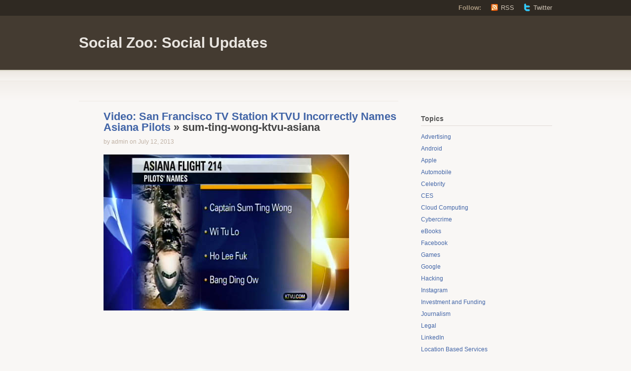

--- FILE ---
content_type: text/html; charset=UTF-8
request_url: https://www.szsu.com/2013/07/12/video-san-francisco-tv-station-ktvu-incorrectly-names-asiana-pilots/sum-ting-wong-ktvu-asiana/
body_size: 11566
content:
<!DOCTYPE html PUBLIC "-//W3C//DTD XHTML 1.1//EN" "http://www.w3.org/TR/xhtml11/DTD/xhtml11.dtd">
<html xmlns="http://www.w3.org/1999/xhtml" lang="en-US">
<head profile="http://gmpg.org/xfn/11">
<meta http-equiv="Content-Type" content="text/html; charset=UTF-8" />
<title>sum-ting-wong-ktvu-asiana - Social Zoo: Social Updates | Social Zoo: Social Updates</title>
<link href="https://www.szsu.com/wp-content/themes/titan/style.css" type="text/css" media="screen" rel="stylesheet" />
<!--[if lt IE 8]>
<link rel="stylesheet" type="text/css" media="screen" href="https://www.szsu.com/wp-content/themes/titan/stylesheets/ie.css" />
<![endif]-->
<!--[if lte IE 7]>
<script type="text/javascript" src="https://www.szsu.com/wp-content/themes/titan/javascripts/nav.js"></script>
<![endif]-->
<link rel="pingback" href="https://www.szsu.com/xmlrpc.php" />
<meta name='robots' content='index, follow, max-image-preview:large, max-snippet:-1, max-video-preview:-1' />

	<!-- This site is optimized with the Yoast SEO plugin v26.5 - https://yoast.com/wordpress/plugins/seo/ -->
	<link rel="canonical" href="https://www.szsu.com/2013/07/12/video-san-francisco-tv-station-ktvu-incorrectly-names-asiana-pilots/sum-ting-wong-ktvu-asiana/" />
	<meta property="og:locale" content="en_US" />
	<meta property="og:type" content="article" />
	<meta property="og:title" content="sum-ting-wong-ktvu-asiana - Social Zoo: Social Updates" />
	<meta property="og:url" content="https://www.szsu.com/2013/07/12/video-san-francisco-tv-station-ktvu-incorrectly-names-asiana-pilots/sum-ting-wong-ktvu-asiana/" />
	<meta property="og:site_name" content="Social Zoo: Social Updates" />
	<meta property="og:image" content="https://www.szsu.com/2013/07/12/video-san-francisco-tv-station-ktvu-incorrectly-names-asiana-pilots/sum-ting-wong-ktvu-asiana" />
	<meta property="og:image:width" content="498" />
	<meta property="og:image:height" content="317" />
	<meta property="og:image:type" content="image/jpeg" />
	<meta name="twitter:card" content="summary_large_image" />
	<meta name="twitter:site" content="@TheSocialZoo" />
	<script type="application/ld+json" class="yoast-schema-graph">{"@context":"https://schema.org","@graph":[{"@type":"WebPage","@id":"https://www.szsu.com/2013/07/12/video-san-francisco-tv-station-ktvu-incorrectly-names-asiana-pilots/sum-ting-wong-ktvu-asiana/","url":"https://www.szsu.com/2013/07/12/video-san-francisco-tv-station-ktvu-incorrectly-names-asiana-pilots/sum-ting-wong-ktvu-asiana/","name":"sum-ting-wong-ktvu-asiana - Social Zoo: Social Updates","isPartOf":{"@id":"https://www.szsu.com/#website"},"primaryImageOfPage":{"@id":"https://www.szsu.com/2013/07/12/video-san-francisco-tv-station-ktvu-incorrectly-names-asiana-pilots/sum-ting-wong-ktvu-asiana/#primaryimage"},"image":{"@id":"https://www.szsu.com/2013/07/12/video-san-francisco-tv-station-ktvu-incorrectly-names-asiana-pilots/sum-ting-wong-ktvu-asiana/#primaryimage"},"thumbnailUrl":"https://www.szsu.com/wp-content/uploads/2013/07/sum-ting-wong-ktvu-asiana.jpg","datePublished":"2013-07-12T22:26:28+00:00","breadcrumb":{"@id":"https://www.szsu.com/2013/07/12/video-san-francisco-tv-station-ktvu-incorrectly-names-asiana-pilots/sum-ting-wong-ktvu-asiana/#breadcrumb"},"inLanguage":"en-US","potentialAction":[{"@type":"ReadAction","target":["https://www.szsu.com/2013/07/12/video-san-francisco-tv-station-ktvu-incorrectly-names-asiana-pilots/sum-ting-wong-ktvu-asiana/"]}]},{"@type":"ImageObject","inLanguage":"en-US","@id":"https://www.szsu.com/2013/07/12/video-san-francisco-tv-station-ktvu-incorrectly-names-asiana-pilots/sum-ting-wong-ktvu-asiana/#primaryimage","url":"https://www.szsu.com/wp-content/uploads/2013/07/sum-ting-wong-ktvu-asiana.jpg","contentUrl":"https://www.szsu.com/wp-content/uploads/2013/07/sum-ting-wong-ktvu-asiana.jpg","width":498,"height":317,"caption":"Sum Ting Wong KTVU"},{"@type":"BreadcrumbList","@id":"https://www.szsu.com/2013/07/12/video-san-francisco-tv-station-ktvu-incorrectly-names-asiana-pilots/sum-ting-wong-ktvu-asiana/#breadcrumb","itemListElement":[{"@type":"ListItem","position":1,"name":"Video: San Francisco TV Station KTVU Incorrectly Names Asiana Pilots","item":"https://www.szsu.com/2013/07/12/video-san-francisco-tv-station-ktvu-incorrectly-names-asiana-pilots/"},{"@type":"ListItem","position":2,"name":"sum-ting-wong-ktvu-asiana"}]},{"@type":"WebSite","@id":"https://www.szsu.com/#website","url":"https://www.szsu.com/","name":"Social Zoo: Social Updates","description":"","potentialAction":[{"@type":"SearchAction","target":{"@type":"EntryPoint","urlTemplate":"https://www.szsu.com/?s={search_term_string}"},"query-input":{"@type":"PropertyValueSpecification","valueRequired":true,"valueName":"search_term_string"}}],"inLanguage":"en-US"}]}</script>
	<!-- / Yoast SEO plugin. -->


<link rel="alternate" type="application/rss+xml" title="Social Zoo: Social Updates &raquo; Feed" href="https://www.szsu.com/feed/" />
<link rel="alternate" type="application/rss+xml" title="Social Zoo: Social Updates &raquo; Comments Feed" href="https://www.szsu.com/comments/feed/" />
<link rel="alternate" type="application/rss+xml" title="Social Zoo: Social Updates &raquo; sum-ting-wong-ktvu-asiana Comments Feed" href="https://www.szsu.com/2013/07/12/video-san-francisco-tv-station-ktvu-incorrectly-names-asiana-pilots/sum-ting-wong-ktvu-asiana/feed/" />
<link rel="alternate" title="oEmbed (JSON)" type="application/json+oembed" href="https://www.szsu.com/wp-json/oembed/1.0/embed?url=https%3A%2F%2Fwww.szsu.com%2F2013%2F07%2F12%2Fvideo-san-francisco-tv-station-ktvu-incorrectly-names-asiana-pilots%2Fsum-ting-wong-ktvu-asiana%2F" />
<link rel="alternate" title="oEmbed (XML)" type="text/xml+oembed" href="https://www.szsu.com/wp-json/oembed/1.0/embed?url=https%3A%2F%2Fwww.szsu.com%2F2013%2F07%2F12%2Fvideo-san-francisco-tv-station-ktvu-incorrectly-names-asiana-pilots%2Fsum-ting-wong-ktvu-asiana%2F&#038;format=xml" />
<style id='wp-img-auto-sizes-contain-inline-css' type='text/css'>
img:is([sizes=auto i],[sizes^="auto," i]){contain-intrinsic-size:3000px 1500px}
/*# sourceURL=wp-img-auto-sizes-contain-inline-css */
</style>
<style id='wp-emoji-styles-inline-css' type='text/css'>

	img.wp-smiley, img.emoji {
		display: inline !important;
		border: none !important;
		box-shadow: none !important;
		height: 1em !important;
		width: 1em !important;
		margin: 0 0.07em !important;
		vertical-align: -0.1em !important;
		background: none !important;
		padding: 0 !important;
	}
/*# sourceURL=wp-emoji-styles-inline-css */
</style>
<style id='wp-block-library-inline-css' type='text/css'>
:root{
  --wp-block-synced-color:#7a00df;
  --wp-block-synced-color--rgb:122, 0, 223;
  --wp-bound-block-color:var(--wp-block-synced-color);
  --wp-editor-canvas-background:#ddd;
  --wp-admin-theme-color:#007cba;
  --wp-admin-theme-color--rgb:0, 124, 186;
  --wp-admin-theme-color-darker-10:#006ba1;
  --wp-admin-theme-color-darker-10--rgb:0, 107, 160.5;
  --wp-admin-theme-color-darker-20:#005a87;
  --wp-admin-theme-color-darker-20--rgb:0, 90, 135;
  --wp-admin-border-width-focus:2px;
}
@media (min-resolution:192dpi){
  :root{
    --wp-admin-border-width-focus:1.5px;
  }
}
.wp-element-button{
  cursor:pointer;
}

:root .has-very-light-gray-background-color{
  background-color:#eee;
}
:root .has-very-dark-gray-background-color{
  background-color:#313131;
}
:root .has-very-light-gray-color{
  color:#eee;
}
:root .has-very-dark-gray-color{
  color:#313131;
}
:root .has-vivid-green-cyan-to-vivid-cyan-blue-gradient-background{
  background:linear-gradient(135deg, #00d084, #0693e3);
}
:root .has-purple-crush-gradient-background{
  background:linear-gradient(135deg, #34e2e4, #4721fb 50%, #ab1dfe);
}
:root .has-hazy-dawn-gradient-background{
  background:linear-gradient(135deg, #faaca8, #dad0ec);
}
:root .has-subdued-olive-gradient-background{
  background:linear-gradient(135deg, #fafae1, #67a671);
}
:root .has-atomic-cream-gradient-background{
  background:linear-gradient(135deg, #fdd79a, #004a59);
}
:root .has-nightshade-gradient-background{
  background:linear-gradient(135deg, #330968, #31cdcf);
}
:root .has-midnight-gradient-background{
  background:linear-gradient(135deg, #020381, #2874fc);
}
:root{
  --wp--preset--font-size--normal:16px;
  --wp--preset--font-size--huge:42px;
}

.has-regular-font-size{
  font-size:1em;
}

.has-larger-font-size{
  font-size:2.625em;
}

.has-normal-font-size{
  font-size:var(--wp--preset--font-size--normal);
}

.has-huge-font-size{
  font-size:var(--wp--preset--font-size--huge);
}

.has-text-align-center{
  text-align:center;
}

.has-text-align-left{
  text-align:left;
}

.has-text-align-right{
  text-align:right;
}

.has-fit-text{
  white-space:nowrap !important;
}

#end-resizable-editor-section{
  display:none;
}

.aligncenter{
  clear:both;
}

.items-justified-left{
  justify-content:flex-start;
}

.items-justified-center{
  justify-content:center;
}

.items-justified-right{
  justify-content:flex-end;
}

.items-justified-space-between{
  justify-content:space-between;
}

.screen-reader-text{
  border:0;
  clip-path:inset(50%);
  height:1px;
  margin:-1px;
  overflow:hidden;
  padding:0;
  position:absolute;
  width:1px;
  word-wrap:normal !important;
}

.screen-reader-text:focus{
  background-color:#ddd;
  clip-path:none;
  color:#444;
  display:block;
  font-size:1em;
  height:auto;
  left:5px;
  line-height:normal;
  padding:15px 23px 14px;
  text-decoration:none;
  top:5px;
  width:auto;
  z-index:100000;
}
html :where(.has-border-color){
  border-style:solid;
}

html :where([style*=border-top-color]){
  border-top-style:solid;
}

html :where([style*=border-right-color]){
  border-right-style:solid;
}

html :where([style*=border-bottom-color]){
  border-bottom-style:solid;
}

html :where([style*=border-left-color]){
  border-left-style:solid;
}

html :where([style*=border-width]){
  border-style:solid;
}

html :where([style*=border-top-width]){
  border-top-style:solid;
}

html :where([style*=border-right-width]){
  border-right-style:solid;
}

html :where([style*=border-bottom-width]){
  border-bottom-style:solid;
}

html :where([style*=border-left-width]){
  border-left-style:solid;
}
html :where(img[class*=wp-image-]){
  height:auto;
  max-width:100%;
}
:where(figure){
  margin:0 0 1em;
}

html :where(.is-position-sticky){
  --wp-admin--admin-bar--position-offset:var(--wp-admin--admin-bar--height, 0px);
}

@media screen and (max-width:600px){
  html :where(.is-position-sticky){
    --wp-admin--admin-bar--position-offset:0px;
  }
}

/*# sourceURL=wp-block-library-inline-css */
</style><style id='global-styles-inline-css' type='text/css'>
:root{--wp--preset--aspect-ratio--square: 1;--wp--preset--aspect-ratio--4-3: 4/3;--wp--preset--aspect-ratio--3-4: 3/4;--wp--preset--aspect-ratio--3-2: 3/2;--wp--preset--aspect-ratio--2-3: 2/3;--wp--preset--aspect-ratio--16-9: 16/9;--wp--preset--aspect-ratio--9-16: 9/16;--wp--preset--color--black: #000000;--wp--preset--color--cyan-bluish-gray: #abb8c3;--wp--preset--color--white: #ffffff;--wp--preset--color--pale-pink: #f78da7;--wp--preset--color--vivid-red: #cf2e2e;--wp--preset--color--luminous-vivid-orange: #ff6900;--wp--preset--color--luminous-vivid-amber: #fcb900;--wp--preset--color--light-green-cyan: #7bdcb5;--wp--preset--color--vivid-green-cyan: #00d084;--wp--preset--color--pale-cyan-blue: #8ed1fc;--wp--preset--color--vivid-cyan-blue: #0693e3;--wp--preset--color--vivid-purple: #9b51e0;--wp--preset--gradient--vivid-cyan-blue-to-vivid-purple: linear-gradient(135deg,rgb(6,147,227) 0%,rgb(155,81,224) 100%);--wp--preset--gradient--light-green-cyan-to-vivid-green-cyan: linear-gradient(135deg,rgb(122,220,180) 0%,rgb(0,208,130) 100%);--wp--preset--gradient--luminous-vivid-amber-to-luminous-vivid-orange: linear-gradient(135deg,rgb(252,185,0) 0%,rgb(255,105,0) 100%);--wp--preset--gradient--luminous-vivid-orange-to-vivid-red: linear-gradient(135deg,rgb(255,105,0) 0%,rgb(207,46,46) 100%);--wp--preset--gradient--very-light-gray-to-cyan-bluish-gray: linear-gradient(135deg,rgb(238,238,238) 0%,rgb(169,184,195) 100%);--wp--preset--gradient--cool-to-warm-spectrum: linear-gradient(135deg,rgb(74,234,220) 0%,rgb(151,120,209) 20%,rgb(207,42,186) 40%,rgb(238,44,130) 60%,rgb(251,105,98) 80%,rgb(254,248,76) 100%);--wp--preset--gradient--blush-light-purple: linear-gradient(135deg,rgb(255,206,236) 0%,rgb(152,150,240) 100%);--wp--preset--gradient--blush-bordeaux: linear-gradient(135deg,rgb(254,205,165) 0%,rgb(254,45,45) 50%,rgb(107,0,62) 100%);--wp--preset--gradient--luminous-dusk: linear-gradient(135deg,rgb(255,203,112) 0%,rgb(199,81,192) 50%,rgb(65,88,208) 100%);--wp--preset--gradient--pale-ocean: linear-gradient(135deg,rgb(255,245,203) 0%,rgb(182,227,212) 50%,rgb(51,167,181) 100%);--wp--preset--gradient--electric-grass: linear-gradient(135deg,rgb(202,248,128) 0%,rgb(113,206,126) 100%);--wp--preset--gradient--midnight: linear-gradient(135deg,rgb(2,3,129) 0%,rgb(40,116,252) 100%);--wp--preset--font-size--small: 13px;--wp--preset--font-size--medium: 20px;--wp--preset--font-size--large: 36px;--wp--preset--font-size--x-large: 42px;--wp--preset--spacing--20: 0.44rem;--wp--preset--spacing--30: 0.67rem;--wp--preset--spacing--40: 1rem;--wp--preset--spacing--50: 1.5rem;--wp--preset--spacing--60: 2.25rem;--wp--preset--spacing--70: 3.38rem;--wp--preset--spacing--80: 5.06rem;--wp--preset--shadow--natural: 6px 6px 9px rgba(0, 0, 0, 0.2);--wp--preset--shadow--deep: 12px 12px 50px rgba(0, 0, 0, 0.4);--wp--preset--shadow--sharp: 6px 6px 0px rgba(0, 0, 0, 0.2);--wp--preset--shadow--outlined: 6px 6px 0px -3px rgb(255, 255, 255), 6px 6px rgb(0, 0, 0);--wp--preset--shadow--crisp: 6px 6px 0px rgb(0, 0, 0);}:where(.is-layout-flex){gap: 0.5em;}:where(.is-layout-grid){gap: 0.5em;}body .is-layout-flex{display: flex;}.is-layout-flex{flex-wrap: wrap;align-items: center;}.is-layout-flex > :is(*, div){margin: 0;}body .is-layout-grid{display: grid;}.is-layout-grid > :is(*, div){margin: 0;}:where(.wp-block-columns.is-layout-flex){gap: 2em;}:where(.wp-block-columns.is-layout-grid){gap: 2em;}:where(.wp-block-post-template.is-layout-flex){gap: 1.25em;}:where(.wp-block-post-template.is-layout-grid){gap: 1.25em;}.has-black-color{color: var(--wp--preset--color--black) !important;}.has-cyan-bluish-gray-color{color: var(--wp--preset--color--cyan-bluish-gray) !important;}.has-white-color{color: var(--wp--preset--color--white) !important;}.has-pale-pink-color{color: var(--wp--preset--color--pale-pink) !important;}.has-vivid-red-color{color: var(--wp--preset--color--vivid-red) !important;}.has-luminous-vivid-orange-color{color: var(--wp--preset--color--luminous-vivid-orange) !important;}.has-luminous-vivid-amber-color{color: var(--wp--preset--color--luminous-vivid-amber) !important;}.has-light-green-cyan-color{color: var(--wp--preset--color--light-green-cyan) !important;}.has-vivid-green-cyan-color{color: var(--wp--preset--color--vivid-green-cyan) !important;}.has-pale-cyan-blue-color{color: var(--wp--preset--color--pale-cyan-blue) !important;}.has-vivid-cyan-blue-color{color: var(--wp--preset--color--vivid-cyan-blue) !important;}.has-vivid-purple-color{color: var(--wp--preset--color--vivid-purple) !important;}.has-black-background-color{background-color: var(--wp--preset--color--black) !important;}.has-cyan-bluish-gray-background-color{background-color: var(--wp--preset--color--cyan-bluish-gray) !important;}.has-white-background-color{background-color: var(--wp--preset--color--white) !important;}.has-pale-pink-background-color{background-color: var(--wp--preset--color--pale-pink) !important;}.has-vivid-red-background-color{background-color: var(--wp--preset--color--vivid-red) !important;}.has-luminous-vivid-orange-background-color{background-color: var(--wp--preset--color--luminous-vivid-orange) !important;}.has-luminous-vivid-amber-background-color{background-color: var(--wp--preset--color--luminous-vivid-amber) !important;}.has-light-green-cyan-background-color{background-color: var(--wp--preset--color--light-green-cyan) !important;}.has-vivid-green-cyan-background-color{background-color: var(--wp--preset--color--vivid-green-cyan) !important;}.has-pale-cyan-blue-background-color{background-color: var(--wp--preset--color--pale-cyan-blue) !important;}.has-vivid-cyan-blue-background-color{background-color: var(--wp--preset--color--vivid-cyan-blue) !important;}.has-vivid-purple-background-color{background-color: var(--wp--preset--color--vivid-purple) !important;}.has-black-border-color{border-color: var(--wp--preset--color--black) !important;}.has-cyan-bluish-gray-border-color{border-color: var(--wp--preset--color--cyan-bluish-gray) !important;}.has-white-border-color{border-color: var(--wp--preset--color--white) !important;}.has-pale-pink-border-color{border-color: var(--wp--preset--color--pale-pink) !important;}.has-vivid-red-border-color{border-color: var(--wp--preset--color--vivid-red) !important;}.has-luminous-vivid-orange-border-color{border-color: var(--wp--preset--color--luminous-vivid-orange) !important;}.has-luminous-vivid-amber-border-color{border-color: var(--wp--preset--color--luminous-vivid-amber) !important;}.has-light-green-cyan-border-color{border-color: var(--wp--preset--color--light-green-cyan) !important;}.has-vivid-green-cyan-border-color{border-color: var(--wp--preset--color--vivid-green-cyan) !important;}.has-pale-cyan-blue-border-color{border-color: var(--wp--preset--color--pale-cyan-blue) !important;}.has-vivid-cyan-blue-border-color{border-color: var(--wp--preset--color--vivid-cyan-blue) !important;}.has-vivid-purple-border-color{border-color: var(--wp--preset--color--vivid-purple) !important;}.has-vivid-cyan-blue-to-vivid-purple-gradient-background{background: var(--wp--preset--gradient--vivid-cyan-blue-to-vivid-purple) !important;}.has-light-green-cyan-to-vivid-green-cyan-gradient-background{background: var(--wp--preset--gradient--light-green-cyan-to-vivid-green-cyan) !important;}.has-luminous-vivid-amber-to-luminous-vivid-orange-gradient-background{background: var(--wp--preset--gradient--luminous-vivid-amber-to-luminous-vivid-orange) !important;}.has-luminous-vivid-orange-to-vivid-red-gradient-background{background: var(--wp--preset--gradient--luminous-vivid-orange-to-vivid-red) !important;}.has-very-light-gray-to-cyan-bluish-gray-gradient-background{background: var(--wp--preset--gradient--very-light-gray-to-cyan-bluish-gray) !important;}.has-cool-to-warm-spectrum-gradient-background{background: var(--wp--preset--gradient--cool-to-warm-spectrum) !important;}.has-blush-light-purple-gradient-background{background: var(--wp--preset--gradient--blush-light-purple) !important;}.has-blush-bordeaux-gradient-background{background: var(--wp--preset--gradient--blush-bordeaux) !important;}.has-luminous-dusk-gradient-background{background: var(--wp--preset--gradient--luminous-dusk) !important;}.has-pale-ocean-gradient-background{background: var(--wp--preset--gradient--pale-ocean) !important;}.has-electric-grass-gradient-background{background: var(--wp--preset--gradient--electric-grass) !important;}.has-midnight-gradient-background{background: var(--wp--preset--gradient--midnight) !important;}.has-small-font-size{font-size: var(--wp--preset--font-size--small) !important;}.has-medium-font-size{font-size: var(--wp--preset--font-size--medium) !important;}.has-large-font-size{font-size: var(--wp--preset--font-size--large) !important;}.has-x-large-font-size{font-size: var(--wp--preset--font-size--x-large) !important;}
/*# sourceURL=global-styles-inline-css */
</style>
<style id='core-block-supports-inline-css' type='text/css'>
/**
 * Core styles: block-supports
 */

/*# sourceURL=core-block-supports-inline-css */
</style>

<style id='classic-theme-styles-inline-css' type='text/css'>
/**
 * These rules are needed for backwards compatibility.
 * They should match the button element rules in the base theme.json file.
 */
.wp-block-button__link {
	color: #ffffff;
	background-color: #32373c;
	border-radius: 9999px; /* 100% causes an oval, but any explicit but really high value retains the pill shape. */

	/* This needs a low specificity so it won't override the rules from the button element if defined in theme.json. */
	box-shadow: none;
	text-decoration: none;

	/* The extra 2px are added to size solids the same as the outline versions.*/
	padding: calc(0.667em + 2px) calc(1.333em + 2px);

	font-size: 1.125em;
}

.wp-block-file__button {
	background: #32373c;
	color: #ffffff;
	text-decoration: none;
}

/*# sourceURL=/wp-includes/css/classic-themes.css */
</style>
<link rel="https://api.w.org/" href="https://www.szsu.com/wp-json/" /><link rel="alternate" title="JSON" type="application/json" href="https://www.szsu.com/wp-json/wp/v2/media/2127" /><link rel="EditURI" type="application/rsd+xml" title="RSD" href="https://www.szsu.com/xmlrpc.php?rsd" />
<meta name="generator" content="WordPress 6.9" />
<link rel='shortlink' href='https://www.szsu.com/?p=2127' />
</head>
<body class="attachment wp-singular attachment-template-default single single-attachment postid-2127 attachmentid-2127 attachment-jpeg wp-theme-titan">
	<div class="skip-content"><a href="#content">Skip to content</a></div>
	<div id="header" class="clear">
		<div id="follow">
			<div class="wrapper clear">
				<dl>
					<dt>Follow:</dt>
					<dd><a class="rss" href="https://www.szsu.com/feed/">RSS</a></dd>
										<dd><a class="twitter" href="http://twitter.com/">Twitter</a></dd>
									</dl>
			</div><!--end wrapper-->
		</div><!--end follow-->
		<div class="wrapper">
			<div id="title"><a href="https://www.szsu.com">Social Zoo: Social Updates</a></div>			<div id="description">
							</div><!--end description-->
	 	</div><!--end wrapper-->
		<div id="navigation">&nbsp; &nbsp; 
		<script type="text/javascript"><!--
google_ad_client = "pub-9884692010704307";
/* Social Zoo Top Ad Links */
google_ad_slot = "1015180967";
google_ad_width = 728;
google_ad_height = 15;
//-->
</script>
<script type="text/javascript"
src="http://pagead2.googlesyndication.com/pagead/show_ads.js">
</script>
			<!-- <ul id="nav" class="wrapper">
		<li class="page_item "><a href="https://www.szsu.com">Home</a></li>
	        	<li class="page_item page-item-2"><a href="https://www.szsu.com/about/">Authors</a></li>
<li class="page_item page-item-745"><a href="https://www.szsu.com/write-for-us/">Write For Us</a></li>
            		<li class="cat-item cat-item-24"><a href="https://www.szsu.com/category/advertising/">Advertising</a>
</li>
	<li class="cat-item cat-item-31"><a href="https://www.szsu.com/category/android/">Android</a>
</li>
	<li class="cat-item cat-item-22"><a href="https://www.szsu.com/category/apple/">Apple</a>
</li>
	<li class="cat-item cat-item-40"><a href="https://www.szsu.com/category/automobile/">Automobile</a>
</li>
	<li class="cat-item cat-item-10"><a href="https://www.szsu.com/category/celebrity/">Celebrity</a>
</li>
	<li class="cat-item cat-item-36"><a href="https://www.szsu.com/category/ces/">CES</a>
</li>
	<li class="cat-item cat-item-23"><a href="https://www.szsu.com/category/cloud-computing/">Cloud Computing</a>
</li>
	<li class="cat-item cat-item-5"><a href="https://www.szsu.com/category/cybercrime/">Cybercrime</a>
</li>
	<li class="cat-item cat-item-34"><a href="https://www.szsu.com/category/ebooks/">eBooks</a>
</li>
	<li class="cat-item cat-item-4"><a href="https://www.szsu.com/category/facebook/">Facebook</a>
</li>
	<li class="cat-item cat-item-21"><a href="https://www.szsu.com/category/games/">Games</a>
</li>
	<li class="cat-item cat-item-12"><a href="https://www.szsu.com/category/google/">Google</a>
</li>
	<li class="cat-item cat-item-48"><a href="https://www.szsu.com/category/hacking/">Hacking</a>
</li>
	<li class="cat-item cat-item-42"><a href="https://www.szsu.com/category/instagram/">Instagram</a>
</li>
	<li class="cat-item cat-item-9"><a href="https://www.szsu.com/category/investment-and-funding/">Investment and Funding</a>
</li>
	<li class="cat-item cat-item-44"><a href="https://www.szsu.com/category/journalism/">Journalism</a>
</li>
	<li class="cat-item cat-item-11"><a href="https://www.szsu.com/category/legal/">Legal</a>
</li>
	<li class="cat-item cat-item-8"><a href="https://www.szsu.com/category/linkedin/">LinkedIn</a>
</li>
	<li class="cat-item cat-item-33"><a href="https://www.szsu.com/category/location-based-services/">Location Based Services</a>
</li>
	<li class="cat-item cat-item-45"><a href="https://www.szsu.com/category/medical/">Medical</a>
</li>
	<li class="cat-item cat-item-25"><a href="https://www.szsu.com/category/mergers-aquisitions/">Mergers &amp; Aquisitions</a>
</li>
	<li class="cat-item cat-item-39"><a href="https://www.szsu.com/category/microsoft/">Microsoft</a>
</li>
	<li class="cat-item cat-item-18"><a href="https://www.szsu.com/category/mobile/">Mobile</a>
</li>
	<li class="cat-item cat-item-38"><a href="https://www.szsu.com/category/mobile-world-congress/">Mobile World Congress</a>
</li>
	<li class="cat-item cat-item-14"><a href="https://www.szsu.com/category/music/">Music</a>
</li>
	<li class="cat-item cat-item-13"><a href="https://www.szsu.com/category/paypal/">PayPal</a>
</li>
	<li class="cat-item cat-item-20"><a href="https://www.szsu.com/category/photography/">Photography</a>
</li>
	<li class="cat-item cat-item-27"><a href="https://www.szsu.com/category/politics/">Politics</a>
</li>
	<li class="cat-item cat-item-17"><a href="https://www.szsu.com/category/privacy/">Privacy</a>
</li>
	<li class="cat-item cat-item-37"><a href="https://www.szsu.com/category/rim/">RIM</a>
</li>
	<li class="cat-item cat-item-30"><a href="https://www.szsu.com/category/smartphones/">Smartphones</a>
</li>
	<li class="cat-item cat-item-3"><a href="https://www.szsu.com/category/social-media/">Social Media</a>
</li>
	<li class="cat-item cat-item-43"><a href="https://www.szsu.com/category/space/">Space</a>
</li>
	<li class="cat-item cat-item-47"><a href="https://www.szsu.com/category/sports/">Sports</a>
</li>
	<li class="cat-item cat-item-46"><a href="https://www.szsu.com/category/startups/">Startups</a>
</li>
	<li class="cat-item cat-item-19"><a href="https://www.szsu.com/category/tablets/">Tablets</a>
</li>
	<li class="cat-item cat-item-7"><a href="https://www.szsu.com/category/telephony/">Telephony</a>
</li>
	<li class="cat-item cat-item-35"><a href="https://www.szsu.com/category/television/">Television</a>
</li>
	<li class="cat-item cat-item-41"><a href="https://www.szsu.com/category/travel/">Travel</a>
</li>
	<li class="cat-item cat-item-15"><a href="https://www.szsu.com/category/twitter/">Twitter</a>
</li>
	<li class="cat-item cat-item-1"><a href="https://www.szsu.com/category/uncategorized/">Uncategorized</a>
</li>
	<li class="cat-item cat-item-16"><a href="https://www.szsu.com/category/videos/">Videos</a>
</li>
	<li class="cat-item cat-item-29"><a href="https://www.szsu.com/category/windows/">Windows</a>
</li>
	<li class="cat-item cat-item-32"><a href="https://www.szsu.com/category/wireless/">Wireless</a>
</li>
	<li class="cat-item cat-item-26"><a href="https://www.szsu.com/category/wwdc/">WWDC</a>
</li>
	<li class="cat-item cat-item-28"><a href="https://www.szsu.com/category/yahoo/">Yahoo</a>
</li>
    </ul>
 -->
		</div><!--end navigation-->
	</div><!--end header-->
	<div class="content-background">
	<div class="wrapper">
		<div class="notice">
				</div><!--end notice-->
		<div id="content">				<div id="post-2127" class="post-2127 attachment type-attachment status-inherit hentry">
			<div class="post-header">
				<h1><a href="https://www.szsu.com/2013/07/12/video-san-francisco-tv-station-ktvu-incorrectly-names-asiana-pilots/" rev="attachment">Video: San Francisco TV Station KTVU Incorrectly Names Asiana Pilots</a> &raquo; sum-ting-wong-ktvu-asiana</h1>
				<div class="author">by admin on July 12, 2013</div>
			</div><!--end post header-->
			<div class="entry clear">
				<p class="attachment"><a href="https://www.szsu.com/wp-content/uploads/2013/07/sum-ting-wong-ktvu-asiana.jpg"><img width="498" height="317" src="https://www.szsu.com/wp-content/uploads/2013/07/sum-ting-wong-ktvu-asiana.jpg" class="attachment-auto size-auto" alt="Sum Ting Wong KTVU" decoding="async" fetchpriority="high" srcset="https://www.szsu.com/wp-content/uploads/2013/07/sum-ting-wong-ktvu-asiana.jpg 498w, https://www.szsu.com/wp-content/uploads/2013/07/sum-ting-wong-ktvu-asiana-300x190.jpg 300w" sizes="(max-width: 498px) 100vw, 498px" /></a></p>
								<div class="navigation image clear">
					<div class="alignleft"></div>
					<div class="alignright"></div>
				</div>
											</div><!--end entry-->
		</div><!--end post-->
			
<div id="disqus_thread"></div>
	</div><!--end content-->
	<div id="sidebar">
		<ul>
		<li id="text-3" class="widget widget_text">			<div class="textwidget"><script type="text/javascript"><!--
google_ad_client = "ca-pub-9884692010704307";
/* Text Ad Right Col SZSU */
google_ad_slot = "2816041950";
google_ad_width = 250;
google_ad_height = 250;
//-->
</script>
<script type="text/javascript"
src="http://pagead2.googlesyndication.com/pagead/show_ads.js">
</script></div>
		</li>
<li id="categories-3" class="widget widget_categories"><h2 class="widgettitle">Topics</h2>

			<ul>
					<li class="cat-item cat-item-24"><a href="https://www.szsu.com/category/advertising/">Advertising</a>
</li>
	<li class="cat-item cat-item-31"><a href="https://www.szsu.com/category/android/">Android</a>
</li>
	<li class="cat-item cat-item-22"><a href="https://www.szsu.com/category/apple/">Apple</a>
</li>
	<li class="cat-item cat-item-40"><a href="https://www.szsu.com/category/automobile/">Automobile</a>
</li>
	<li class="cat-item cat-item-10"><a href="https://www.szsu.com/category/celebrity/">Celebrity</a>
</li>
	<li class="cat-item cat-item-36"><a href="https://www.szsu.com/category/ces/">CES</a>
</li>
	<li class="cat-item cat-item-23"><a href="https://www.szsu.com/category/cloud-computing/">Cloud Computing</a>
</li>
	<li class="cat-item cat-item-5"><a href="https://www.szsu.com/category/cybercrime/">Cybercrime</a>
</li>
	<li class="cat-item cat-item-34"><a href="https://www.szsu.com/category/ebooks/">eBooks</a>
</li>
	<li class="cat-item cat-item-4"><a href="https://www.szsu.com/category/facebook/">Facebook</a>
</li>
	<li class="cat-item cat-item-21"><a href="https://www.szsu.com/category/games/">Games</a>
</li>
	<li class="cat-item cat-item-12"><a href="https://www.szsu.com/category/google/">Google</a>
</li>
	<li class="cat-item cat-item-48"><a href="https://www.szsu.com/category/hacking/">Hacking</a>
</li>
	<li class="cat-item cat-item-42"><a href="https://www.szsu.com/category/instagram/">Instagram</a>
</li>
	<li class="cat-item cat-item-9"><a href="https://www.szsu.com/category/investment-and-funding/">Investment and Funding</a>
</li>
	<li class="cat-item cat-item-44"><a href="https://www.szsu.com/category/journalism/">Journalism</a>
</li>
	<li class="cat-item cat-item-11"><a href="https://www.szsu.com/category/legal/">Legal</a>
</li>
	<li class="cat-item cat-item-8"><a href="https://www.szsu.com/category/linkedin/">LinkedIn</a>
</li>
	<li class="cat-item cat-item-33"><a href="https://www.szsu.com/category/location-based-services/">Location Based Services</a>
</li>
	<li class="cat-item cat-item-45"><a href="https://www.szsu.com/category/medical/">Medical</a>
</li>
	<li class="cat-item cat-item-25"><a href="https://www.szsu.com/category/mergers-aquisitions/">Mergers &amp; Aquisitions</a>
</li>
	<li class="cat-item cat-item-39"><a href="https://www.szsu.com/category/microsoft/">Microsoft</a>
</li>
	<li class="cat-item cat-item-18"><a href="https://www.szsu.com/category/mobile/">Mobile</a>
</li>
	<li class="cat-item cat-item-38"><a href="https://www.szsu.com/category/mobile-world-congress/">Mobile World Congress</a>
</li>
	<li class="cat-item cat-item-14"><a href="https://www.szsu.com/category/music/">Music</a>
</li>
	<li class="cat-item cat-item-13"><a href="https://www.szsu.com/category/paypal/">PayPal</a>
</li>
	<li class="cat-item cat-item-20"><a href="https://www.szsu.com/category/photography/">Photography</a>
</li>
	<li class="cat-item cat-item-27"><a href="https://www.szsu.com/category/politics/">Politics</a>
</li>
	<li class="cat-item cat-item-17"><a href="https://www.szsu.com/category/privacy/">Privacy</a>
</li>
	<li class="cat-item cat-item-37"><a href="https://www.szsu.com/category/rim/">RIM</a>
</li>
	<li class="cat-item cat-item-30"><a href="https://www.szsu.com/category/smartphones/">Smartphones</a>
</li>
	<li class="cat-item cat-item-3"><a href="https://www.szsu.com/category/social-media/">Social Media</a>
</li>
	<li class="cat-item cat-item-43"><a href="https://www.szsu.com/category/space/">Space</a>
</li>
	<li class="cat-item cat-item-47"><a href="https://www.szsu.com/category/sports/">Sports</a>
</li>
	<li class="cat-item cat-item-46"><a href="https://www.szsu.com/category/startups/">Startups</a>
</li>
	<li class="cat-item cat-item-19"><a href="https://www.szsu.com/category/tablets/">Tablets</a>
</li>
	<li class="cat-item cat-item-7"><a href="https://www.szsu.com/category/telephony/">Telephony</a>
</li>
	<li class="cat-item cat-item-35"><a href="https://www.szsu.com/category/television/">Television</a>
</li>
	<li class="cat-item cat-item-41"><a href="https://www.szsu.com/category/travel/">Travel</a>
</li>
	<li class="cat-item cat-item-15"><a href="https://www.szsu.com/category/twitter/">Twitter</a>
</li>
	<li class="cat-item cat-item-1"><a href="https://www.szsu.com/category/uncategorized/">Uncategorized</a>
</li>
	<li class="cat-item cat-item-16"><a href="https://www.szsu.com/category/videos/">Videos</a>
</li>
	<li class="cat-item cat-item-29"><a href="https://www.szsu.com/category/windows/">Windows</a>
</li>
	<li class="cat-item cat-item-32"><a href="https://www.szsu.com/category/wireless/">Wireless</a>
</li>
	<li class="cat-item cat-item-26"><a href="https://www.szsu.com/category/wwdc/">WWDC</a>
</li>
	<li class="cat-item cat-item-28"><a href="https://www.szsu.com/category/yahoo/">Yahoo</a>
</li>
			</ul>

			</li>
		</ul>
	</div><!--end sidebar--></div><!--end wrapper-->
</div><!--end content-background-->
<script type="text/javascript" src="http://assets.pinterest.com/js/pinit.js"></script>
<div id="footer">
	<div class="wrapper clear">

		<div id="footer-first" class="footer-column">
			<ul>
			<li id="linkcat-6" class="widget widget_links"><h2 class="widgettitle">More Social News</h2>

	<ul class='xoxo blogroll'>
<li><a href="http://www.allfacebook.com">AllFacebook</a></li>
<li><a href="http://www.flashbackremoval.com/news-and-updates/" title="Mac and Apple Hardware News and Commentary" target="_blank">Apple News and Commentary</a></li>
<li><a href="http://www.mashable.com">Mashable</a></li>
<li><a href="http://www.readwriteweb.com">ReadWrite</a></li>

	</ul>
</li>

			</ul>
		</div>

		<div id="footer-second" class="footer-column">
			<ul>
			<li id="pages-3" class="widget widget_pages"><h2 class="widgettitle">About Us</h2>

			<ul>
				<li class="page_item page-item-2"><a href="https://www.szsu.com/about/">Authors</a></li>
<li class="page_item page-item-745"><a href="https://www.szsu.com/write-for-us/">Write For Us</a></li>
			</ul>

			</li>
			</ul>
		</div>

		<div id="footer-third" class="footer-column">
			<ul>
							<li class="widget widget_categories">
					<h2 class="widgettitle">Search</h2>
			 		<form method="get" id="search_form" action="https://www.szsu.com/">
	<div>
		<input type="text" name="s" id="s" class="search"/>
		<input type="submit" id="searchsubmit" value="Search" />
	</div>
</form>
				</li>
			</ul>
					</div>

		<div id="copyright">
			<p class="copyright-notice">
			&copy; 2011 - 2013 - Social Zoo: Your Social Networking & Technology News Source
			
			<!-- <a href="http://wordpress.com/" rel="generator">Get a free blog at WordPress.com</a> | Theme: Titan by <a href="http://thethemefoundry.com/" rel="designer">The Theme Foundry</a>.. --> </p>
		<!-- Start of StatCounter Code -->
<script type="text/javascript">
var sc_project=527277; 
var sc_invisible=1; 
var sc_security=""; 
</script>

<script type="text/javascript"
src="http://www.statcounter.com/counter/counter.js"></script><noscript><div
class="statcounter"><a title="tumblr visitor"
href="http://statcounter.com/tumblr/" target="_blank"><img
class="statcounter"
src="http://c.statcounter.com/527277/0//1/" alt="tumblr
visitor" ></a></div></noscript>
<!-- End of StatCounter Code -->
		
		</div>

	</div><!--end wrapper-->
</div><!--end footer-->

<script type="speculationrules">
{"prefetch":[{"source":"document","where":{"and":[{"href_matches":"/*"},{"not":{"href_matches":["/wp-*.php","/wp-admin/*","/wp-content/uploads/*","/wp-content/*","/wp-content/plugins/*","/wp-content/themes/titan/*","/*\\?(.+)"]}},{"not":{"selector_matches":"a[rel~=\"nofollow\"]"}},{"not":{"selector_matches":".no-prefetch, .no-prefetch a"}}]},"eagerness":"conservative"}]}
</script>
<script type="text/javascript" src="https://www.szsu.com/wp-includes/js/comment-reply.js?ver=6.9" id="comment-reply-js" async="async" data-wp-strategy="async" fetchpriority="low"></script>
<script type="text/javascript" id="disqus_count-js-extra">
/* <![CDATA[ */
var countVars = {"disqusShortname":"szsu"};
//# sourceURL=disqus_count-js-extra
/* ]]> */
</script>
<script type="text/javascript" src="https://www.szsu.com/wp-content/plugins/disqus-comment-system/public/js/comment_count.js?ver=3.1.3" id="disqus_count-js"></script>
<script type="text/javascript" id="disqus_embed-js-extra">
/* <![CDATA[ */
var embedVars = {"disqusConfig":{"integration":"wordpress 3.1.3 6.9"},"disqusIdentifier":"2127 https://www.szsu.com/wp-content/uploads/2013/07/sum-ting-wong-ktvu-asiana.jpg","disqusShortname":"szsu","disqusTitle":"sum-ting-wong-ktvu-asiana","disqusUrl":"https://www.szsu.com/2013/07/12/video-san-francisco-tv-station-ktvu-incorrectly-names-asiana-pilots/sum-ting-wong-ktvu-asiana/","postId":"2127"};
//# sourceURL=disqus_embed-js-extra
/* ]]> */
</script>
<script type="text/javascript" src="https://www.szsu.com/wp-content/plugins/disqus-comment-system/public/js/comment_embed.js?ver=3.1.3" id="disqus_embed-js"></script>
<script id="wp-emoji-settings" type="application/json">
{"baseUrl":"https://s.w.org/images/core/emoji/17.0.2/72x72/","ext":".png","svgUrl":"https://s.w.org/images/core/emoji/17.0.2/svg/","svgExt":".svg","source":{"wpemoji":"https://www.szsu.com/wp-includes/js/wp-emoji.js?ver=6.9","twemoji":"https://www.szsu.com/wp-includes/js/twemoji.js?ver=6.9"}}
</script>
<script type="module">
/* <![CDATA[ */
/**
 * @output wp-includes/js/wp-emoji-loader.js
 */

/* eslint-env es6 */

// Note: This is loaded as a script module, so there is no need for an IIFE to prevent pollution of the global scope.

/**
 * Emoji Settings as exported in PHP via _print_emoji_detection_script().
 * @typedef WPEmojiSettings
 * @type {object}
 * @property {?object} source
 * @property {?string} source.concatemoji
 * @property {?string} source.twemoji
 * @property {?string} source.wpemoji
 */

const settings = /** @type {WPEmojiSettings} */ (
	JSON.parse( document.getElementById( 'wp-emoji-settings' ).textContent )
);

// For compatibility with other scripts that read from this global, in particular wp-includes/js/wp-emoji.js (source file: js/_enqueues/wp/emoji.js).
window._wpemojiSettings = settings;

/**
 * Support tests.
 * @typedef SupportTests
 * @type {object}
 * @property {?boolean} flag
 * @property {?boolean} emoji
 */

const sessionStorageKey = 'wpEmojiSettingsSupports';
const tests = [ 'flag', 'emoji' ];

/**
 * Checks whether the browser supports offloading to a Worker.
 *
 * @since 6.3.0
 *
 * @private
 *
 * @returns {boolean}
 */
function supportsWorkerOffloading() {
	return (
		typeof Worker !== 'undefined' &&
		typeof OffscreenCanvas !== 'undefined' &&
		typeof URL !== 'undefined' &&
		URL.createObjectURL &&
		typeof Blob !== 'undefined'
	);
}

/**
 * @typedef SessionSupportTests
 * @type {object}
 * @property {number} timestamp
 * @property {SupportTests} supportTests
 */

/**
 * Get support tests from session.
 *
 * @since 6.3.0
 *
 * @private
 *
 * @returns {?SupportTests} Support tests, or null if not set or older than 1 week.
 */
function getSessionSupportTests() {
	try {
		/** @type {SessionSupportTests} */
		const item = JSON.parse(
			sessionStorage.getItem( sessionStorageKey )
		);
		if (
			typeof item === 'object' &&
			typeof item.timestamp === 'number' &&
			new Date().valueOf() < item.timestamp + 604800 && // Note: Number is a week in seconds.
			typeof item.supportTests === 'object'
		) {
			return item.supportTests;
		}
	} catch ( e ) {}
	return null;
}

/**
 * Persist the supports in session storage.
 *
 * @since 6.3.0
 *
 * @private
 *
 * @param {SupportTests} supportTests Support tests.
 */
function setSessionSupportTests( supportTests ) {
	try {
		/** @type {SessionSupportTests} */
		const item = {
			supportTests: supportTests,
			timestamp: new Date().valueOf()
		};

		sessionStorage.setItem(
			sessionStorageKey,
			JSON.stringify( item )
		);
	} catch ( e ) {}
}

/**
 * Checks if two sets of Emoji characters render the same visually.
 *
 * This is used to determine if the browser is rendering an emoji with multiple data points
 * correctly. set1 is the emoji in the correct form, using a zero-width joiner. set2 is the emoji
 * in the incorrect form, using a zero-width space. If the two sets render the same, then the browser
 * does not support the emoji correctly.
 *
 * This function may be serialized to run in a Worker. Therefore, it cannot refer to variables from the containing
 * scope. Everything must be passed by parameters.
 *
 * @since 4.9.0
 *
 * @private
 *
 * @param {CanvasRenderingContext2D} context 2D Context.
 * @param {string} set1 Set of Emoji to test.
 * @param {string} set2 Set of Emoji to test.
 *
 * @return {boolean} True if the two sets render the same.
 */
function emojiSetsRenderIdentically( context, set1, set2 ) {
	// Cleanup from previous test.
	context.clearRect( 0, 0, context.canvas.width, context.canvas.height );
	context.fillText( set1, 0, 0 );
	const rendered1 = new Uint32Array(
		context.getImageData(
			0,
			0,
			context.canvas.width,
			context.canvas.height
		).data
	);

	// Cleanup from previous test.
	context.clearRect( 0, 0, context.canvas.width, context.canvas.height );
	context.fillText( set2, 0, 0 );
	const rendered2 = new Uint32Array(
		context.getImageData(
			0,
			0,
			context.canvas.width,
			context.canvas.height
		).data
	);

	return rendered1.every( ( rendered2Data, index ) => {
		return rendered2Data === rendered2[ index ];
	} );
}

/**
 * Checks if the center point of a single emoji is empty.
 *
 * This is used to determine if the browser is rendering an emoji with a single data point
 * correctly. The center point of an incorrectly rendered emoji will be empty. A correctly
 * rendered emoji will have a non-zero value at the center point.
 *
 * This function may be serialized to run in a Worker. Therefore, it cannot refer to variables from the containing
 * scope. Everything must be passed by parameters.
 *
 * @since 6.8.2
 *
 * @private
 *
 * @param {CanvasRenderingContext2D} context 2D Context.
 * @param {string} emoji Emoji to test.
 *
 * @return {boolean} True if the center point is empty.
 */
function emojiRendersEmptyCenterPoint( context, emoji ) {
	// Cleanup from previous test.
	context.clearRect( 0, 0, context.canvas.width, context.canvas.height );
	context.fillText( emoji, 0, 0 );

	// Test if the center point (16, 16) is empty (0,0,0,0).
	const centerPoint = context.getImageData(16, 16, 1, 1);
	for ( let i = 0; i < centerPoint.data.length; i++ ) {
		if ( centerPoint.data[ i ] !== 0 ) {
			// Stop checking the moment it's known not to be empty.
			return false;
		}
	}

	return true;
}

/**
 * Determines if the browser properly renders Emoji that Twemoji can supplement.
 *
 * This function may be serialized to run in a Worker. Therefore, it cannot refer to variables from the containing
 * scope. Everything must be passed by parameters.
 *
 * @since 4.2.0
 *
 * @private
 *
 * @param {CanvasRenderingContext2D} context 2D Context.
 * @param {string} type Whether to test for support of "flag" or "emoji".
 * @param {Function} emojiSetsRenderIdentically Reference to emojiSetsRenderIdentically function, needed due to minification.
 * @param {Function} emojiRendersEmptyCenterPoint Reference to emojiRendersEmptyCenterPoint function, needed due to minification.
 *
 * @return {boolean} True if the browser can render emoji, false if it cannot.
 */
function browserSupportsEmoji( context, type, emojiSetsRenderIdentically, emojiRendersEmptyCenterPoint ) {
	let isIdentical;

	switch ( type ) {
		case 'flag':
			/*
			 * Test for Transgender flag compatibility. Added in Unicode 13.
			 *
			 * To test for support, we try to render it, and compare the rendering to how it would look if
			 * the browser doesn't render it correctly (white flag emoji + transgender symbol).
			 */
			isIdentical = emojiSetsRenderIdentically(
				context,
				'\uD83C\uDFF3\uFE0F\u200D\u26A7\uFE0F', // as a zero-width joiner sequence
				'\uD83C\uDFF3\uFE0F\u200B\u26A7\uFE0F' // separated by a zero-width space
			);

			if ( isIdentical ) {
				return false;
			}

			/*
			 * Test for Sark flag compatibility. This is the least supported of the letter locale flags,
			 * so gives us an easy test for full support.
			 *
			 * To test for support, we try to render it, and compare the rendering to how it would look if
			 * the browser doesn't render it correctly ([C] + [Q]).
			 */
			isIdentical = emojiSetsRenderIdentically(
				context,
				'\uD83C\uDDE8\uD83C\uDDF6', // as the sequence of two code points
				'\uD83C\uDDE8\u200B\uD83C\uDDF6' // as the two code points separated by a zero-width space
			);

			if ( isIdentical ) {
				return false;
			}

			/*
			 * Test for English flag compatibility. England is a country in the United Kingdom, it
			 * does not have a two letter locale code but rather a five letter sub-division code.
			 *
			 * To test for support, we try to render it, and compare the rendering to how it would look if
			 * the browser doesn't render it correctly (black flag emoji + [G] + [B] + [E] + [N] + [G]).
			 */
			isIdentical = emojiSetsRenderIdentically(
				context,
				// as the flag sequence
				'\uD83C\uDFF4\uDB40\uDC67\uDB40\uDC62\uDB40\uDC65\uDB40\uDC6E\uDB40\uDC67\uDB40\uDC7F',
				// with each code point separated by a zero-width space
				'\uD83C\uDFF4\u200B\uDB40\uDC67\u200B\uDB40\uDC62\u200B\uDB40\uDC65\u200B\uDB40\uDC6E\u200B\uDB40\uDC67\u200B\uDB40\uDC7F'
			);

			return ! isIdentical;
		case 'emoji':
			/*
			 * Is there a large, hairy, humanoid mythical creature living in the browser?
			 *
			 * To test for Emoji 17.0 support, try to render a new emoji: Hairy Creature.
			 *
			 * The hairy creature emoji is a single code point emoji. Testing for browser
			 * support required testing the center point of the emoji to see if it is empty.
			 *
			 * 0xD83E 0x1FAC8 (\uD83E\u1FAC8) == 🫈 Hairy creature.
			 *
			 * When updating this test, please ensure that the emoji is either a single code point
			 * or switch to using the emojiSetsRenderIdentically function and testing with a zero-width
			 * joiner vs a zero-width space.
			 */
			const notSupported = emojiRendersEmptyCenterPoint( context, '\uD83E\u1FAC8' );
			return ! notSupported;
	}

	return false;
}

/**
 * Checks emoji support tests.
 *
 * This function may be serialized to run in a Worker. Therefore, it cannot refer to variables from the containing
 * scope. Everything must be passed by parameters.
 *
 * @since 6.3.0
 *
 * @private
 *
 * @param {string[]} tests Tests.
 * @param {Function} browserSupportsEmoji Reference to browserSupportsEmoji function, needed due to minification.
 * @param {Function} emojiSetsRenderIdentically Reference to emojiSetsRenderIdentically function, needed due to minification.
 * @param {Function} emojiRendersEmptyCenterPoint Reference to emojiRendersEmptyCenterPoint function, needed due to minification.
 *
 * @return {SupportTests} Support tests.
 */
function testEmojiSupports( tests, browserSupportsEmoji, emojiSetsRenderIdentically, emojiRendersEmptyCenterPoint ) {
	let canvas;
	if (
		typeof WorkerGlobalScope !== 'undefined' &&
		self instanceof WorkerGlobalScope
	) {
		canvas = new OffscreenCanvas( 300, 150 ); // Dimensions are default for HTMLCanvasElement.
	} else {
		canvas = document.createElement( 'canvas' );
	}

	const context = canvas.getContext( '2d', { willReadFrequently: true } );

	/*
	 * Chrome on OS X added native emoji rendering in M41. Unfortunately,
	 * it doesn't work when the font is bolder than 500 weight. So, we
	 * check for bold rendering support to avoid invisible emoji in Chrome.
	 */
	context.textBaseline = 'top';
	context.font = '600 32px Arial';

	const supports = {};
	tests.forEach( ( test ) => {
		supports[ test ] = browserSupportsEmoji( context, test, emojiSetsRenderIdentically, emojiRendersEmptyCenterPoint );
	} );
	return supports;
}

/**
 * Adds a script to the head of the document.
 *
 * @ignore
 *
 * @since 4.2.0
 *
 * @param {string} src The url where the script is located.
 *
 * @return {void}
 */
function addScript( src ) {
	const script = document.createElement( 'script' );
	script.src = src;
	script.defer = true;
	document.head.appendChild( script );
}

settings.supports = {
	everything: true,
	everythingExceptFlag: true
};

// Obtain the emoji support from the browser, asynchronously when possible.
new Promise( ( resolve ) => {
	let supportTests = getSessionSupportTests();
	if ( supportTests ) {
		resolve( supportTests );
		return;
	}

	if ( supportsWorkerOffloading() ) {
		try {
			// Note that the functions are being passed as arguments due to minification.
			const workerScript =
				'postMessage(' +
				testEmojiSupports.toString() +
				'(' +
				[
					JSON.stringify( tests ),
					browserSupportsEmoji.toString(),
					emojiSetsRenderIdentically.toString(),
					emojiRendersEmptyCenterPoint.toString()
				].join( ',' ) +
				'));';
			const blob = new Blob( [ workerScript ], {
				type: 'text/javascript'
			} );
			const worker = new Worker( URL.createObjectURL( blob ), { name: 'wpTestEmojiSupports' } );
			worker.onmessage = ( event ) => {
				supportTests = event.data;
				setSessionSupportTests( supportTests );
				worker.terminate();
				resolve( supportTests );
			};
			return;
		} catch ( e ) {}
	}

	supportTests = testEmojiSupports( tests, browserSupportsEmoji, emojiSetsRenderIdentically, emojiRendersEmptyCenterPoint );
	setSessionSupportTests( supportTests );
	resolve( supportTests );
} )
	// Once the browser emoji support has been obtained from the session, finalize the settings.
	.then( ( supportTests ) => {
		/*
		 * Tests the browser support for flag emojis and other emojis, and adjusts the
		 * support settings accordingly.
		 */
		for ( const test in supportTests ) {
			settings.supports[ test ] = supportTests[ test ];

			settings.supports.everything =
				settings.supports.everything && settings.supports[ test ];

			if ( 'flag' !== test ) {
				settings.supports.everythingExceptFlag =
					settings.supports.everythingExceptFlag &&
					settings.supports[ test ];
			}
		}

		settings.supports.everythingExceptFlag =
			settings.supports.everythingExceptFlag &&
			! settings.supports.flag;

		// When the browser can not render everything we need to load a polyfill.
		if ( ! settings.supports.everything ) {
			const src = settings.source || {};

			if ( src.concatemoji ) {
				addScript( src.concatemoji );
			} else if ( src.wpemoji && src.twemoji ) {
				addScript( src.twemoji );
				addScript( src.wpemoji );
			}
		}
	} );
//# sourceURL=https://www.szsu.com/wp-includes/js/wp-emoji-loader.js
/* ]]> */
</script>
</body>
</html>